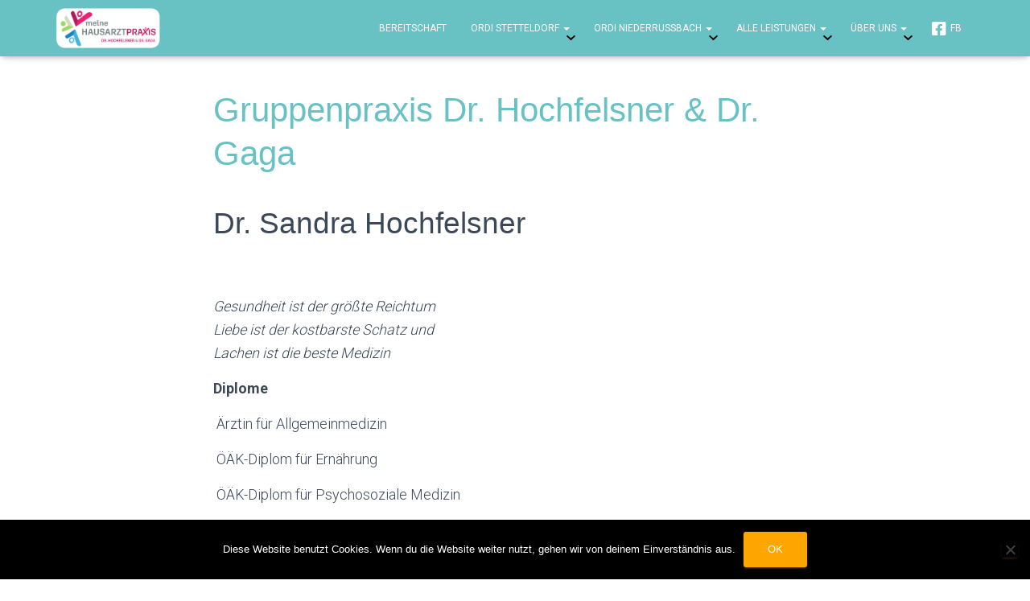

--- FILE ---
content_type: text/css
request_url: https://www.meinehausarztpraxis.at/wp-content/uploads/tlp-team/team-sc.css?ver=1751538426
body_size: 26055
content:
/*sc-2580-start*/.rt-team-container.rt-team-container-2580 .single-team-area .overlay a.detail-popup, .rt-team-container.rt-team-container-2580 .contact-info ul li i{color:#0367bf;}.rt-team-container.rt-team-container-2580 .single-team-area .skill-prog .fill,.tlp-team .rt-team-container.rt-team-container-2580 .tlp-content, .tlp-popup-wrap-2580 .tlp-tooltip + .tooltip > .tooltip-inner, .tlp-modal-2580 .tlp-tooltip + .tooltip > .tooltip-inner, .rt-modal--2580 .tlp-tooltip + .tooltip > .tooltip-inner,.rt-team-container.rt-team-container-2580 .layout1 .tlp-content,.rt-team-container.rt-team-container-2580 .layout11 .single-team-area .tlp-title,.rt-team-container.rt-team-container-2580 .carousel7 .single-team-area .team-name,.rt-team-container.rt-team-container-2580 .layout14 .rt-grid-item .tlp-overlay, .rt-team-container.rt-team-container-2580 .carousel8 .rt-grid-item .tlp-overlay,.rt-team-container.rt-team-container-2580 .isotope6 .single-team-area h3 .team-name,.rt-team-container.rt-team-container-2580 .carousel8 .rt-grid-item .tlp-overlay .social-icons:before,.rt-team-container.rt-team-container-2580 .layout14 .rt-grid-item .tlp-overlay .social-icons:before,.rt-team-container.rt-team-container-2580 .skill-prog .fill,.rt-team-container.rt-team-container-2580 .special-selected-top-wrap .ttp-label,#rt-smart-modal-container.rt-modal-2580 .rt-smart-modal-header,.rt-team-container.rt-team-container-2580 .layout6 .tlp-info-block, .rt-team-container.rt-team-container-2580 .isotope-free .tlp-content, .rt-team-container.rt-team-container-2580 .carousel9 .single-team-area .tlp-overlay{background:#0367bf !important;}.rt-team-container.rt-team-container-2580 .layout15 .single-team-area:before,.rt-team-container.rt-team-container-2580 .isotope10 .single-team-area:before,.rt-team-container.rt-team-container-2580 .carousel11 .single-team-area:before{background:rgba(3,103,191,0.8)}#rt-smart-modal-container.loading.rt-modal-2580 .rt-spinner, .rt-team-container.rt-team-container-2580 .tlp-team-skill .tooltip.top .tooltip-arrow, .tlp-popup-wrap-2580 .tlp-tooltip + .tooltip > .tooltip-arrow, .tlp-modal-2580 .tlp-tooltip + .tooltip > .tooltip-arrow, .rt-modal-2580 .tlp-tooltip + .tooltip > .tooltip-arrow {border-top-color:#0367bf;}.rt-team-container.rt-team-container-2580 .layout6 .tlp-right-arrow:after{border-color: transparent #0367bf;}.rt-team-container.rt-team-container-2580 .layout6 .tlp-left-arrow:after{border-color:#0367bf transparent transparent;}.rt-team-container.rt-team-container-2580 .layout12 .single-team-area h3 .team-name,.rt-team-container.rt-team-container-2580 .isotope6 .single-team-area h3 .team-name,.rt-team-container.rt-team-container-2580  .layout12 .single-team-area h3 .team-name,.rt-team-container.rt-team-container-2580 .isotope6 .single-team-area h3 .team-name {background:#0367bf;}.rt-modal-2580 .skill-prog .fill, .tlp-modal-2580 .md-content, .tlp-modal-2580 .md-content > .tlp-md-content-holder .tlp-md-content, .tlp-popup-wrap-2580 .tlp-popup-navigation-wrap,.tlp-popup-wrap-2580 .skill-prog .fill, .tlp-modal-2580 .skill-prog .fill{background-color:#0367bf;}.rt-team-container.rt-team-container-2580 .special-selected-top-wrap .img:after{background:rgba(3,103,191,0.2)}#rt-smart-modal-container.rt-modal-2580 .rt-smart-modal-header a.rt-smart-nav-item{-webkit-text-stroke: 1px rgb(3,103,191);}#rt-smart-modal-container.rt-modal-2580 .rt-smart-modal-header a.rt-smart-modal-close{-webkit-text-stroke: 6px rgb(3,103,191);}.rt-team-container.rt-team-container-2580 h3,                .rt-team-container.rt-team-container-2580 .isotope1 .team-member h3,                .rt-team-container.rt-team-container-2580 h3 a,.rt-team-container.rt-team-container-2580 .overlay h3 a,                .rt-team-container.rt-team-container-2580 .layout8 .tlp-overlay h3 a,                .rt-team-container.rt-team-container-2580 .layout9 .single-team-area h3 a,                .rt-team-container.rt-team-container-2580 .layout6 .tlp-info-block h3 a,                .rt-team-container.rt-team-container-2580 .carousel11 .single-team-area .ttp-member-title h3 a,                .rt-team-container.rt-team-container-2580 .layout10 .tlp-overlay .tlp-title h3 a,                .rt-team-container.rt-team-container-2580 .layout11 .single-team-area .ttp-member-title h3 a,                .rt-team-container.rt-team-container-2580 .layout12 .single-team-area h3 a,                .rt-team-container.rt-team-container-2580 .layout15 .single-team-area .ttp-member-title h3 a,                .rt-team-container.rt-team-container-2580 .isotope5 .tlp-overlay h3 a,                .rt-team-container.rt-team-container-2580 .isotope6 .single-team-area h3 a,                .rt-team-container.rt-team-container-2580 .isotope10 .single-team-area .ttp-member-title h3 a,                .rt-team-container.rt-team-container-2580 .single-team-area .tlp-content h3 a{ font-size:14px; }.rt-team-container.rt-team-container-2580 .tlp-position,.rt-team-container.rt-team-container-2580 .isotope10 .single-team-area .ttp-member-title .tlp-position a,.rt-team-container.rt-team-container-2580 .isotope1 .team-member .overlay .tlp-position,.rt-team-container.rt-team-container-2580 .layout11 .single-team-area .ttp-member-title .tlp-position a,.rt-team-container.rt-team-container-2580 .carousel11 .single-team-area .ttp-member-title .tlp-position a,.rt-team-container.rt-team-container-2580 .layout15 .single-team-area .ttp-member-title .tlp-position a,.rt-team-container.rt-team-container-2580 .tlp-position a,.rt-team-container.rt-team-container-2580 .overlay .tlp-position,.rt-team-container.rt-team-container-2580 .tlp-layout-isotope .overlay .tlp-position{ font-size:14px; }.rt-team-container.rt-team-container-2580 .short-bio p,.rt-team-container.rt-team-container-2580 .short-bio p a,.rt-team-container.rt-team-container-2580 .overlay .short-bio p, .rt-team-container.rt-team-container-2580 .overlay .short-bio p a{font-size:14px;}/*sc-2580-end*//*sc-2584-start*/.rt-team-container.rt-team-container-2584 .single-team-area .overlay a.detail-popup, .rt-team-container.rt-team-container-2584 .contact-info ul li i{color:#0367bf;}.rt-team-container.rt-team-container-2584 .single-team-area .skill-prog .fill,.tlp-team .rt-team-container.rt-team-container-2584 .tlp-content, .tlp-popup-wrap-2584 .tlp-tooltip + .tooltip > .tooltip-inner, .tlp-modal-2584 .tlp-tooltip + .tooltip > .tooltip-inner, .rt-modal-2584 .tlp-tooltip + .tooltip > .tooltip-inner,.rt-team-container.rt-team-container-2584 .layout1 .tlp-content,.rt-team-container.rt-team-container-2584 .layout11 .single-team-area .tlp-title,.rt-team-container.rt-team-container-2584 .carousel7 .single-team-area .team-name,.rt-team-container.rt-team-container-2584 .layout14 .rt-grid-item .tlp-overlay, .rt-team-container.rt-team-container-2584 .carousel8 .rt-grid-item .tlp-overlay,.rt-team-container.rt-team-container-2584 .isotope6 .single-team-area h3 .team-name,.rt-team-container.rt-team-container-2584 .carousel8 .rt-grid-item .tlp-overlay .social-icons:before,.rt-team-container.rt-team-container-2584 .layout14 .rt-grid-item .tlp-overlay .social-icons:before,.rt-team-container.rt-team-container-2584 .skill-prog .fill,.rt-team-container.rt-team-container-2584 .special-selected-top-wrap .ttp-label,#rt-smart-modal-container.rt-modal-2584 .rt-smart-modal-header,.rt-team-container.rt-team-container-2584 .layout6 .tlp-info-block, .rt-team-container.rt-team-container-2584 .isotope-free .tlp-content, .rt-team-container.rt-team-container-2584 .carousel9 .single-team-area .tlp-overlay{background:#0367bf !important;}.rt-team-container.rt-team-container-2584 .layout15 .single-team-area:before,.rt-team-container.rt-team-container-2584 .isotope10 .single-team-area:before,.rt-team-container.rt-team-container-2584 .carousel11 .single-team-area:before{background:rgba(3,103,191,0.8)}#rt-smart-modal-container.loading.rt-modal-2584 .rt-spinner, .rt-team-container.rt-team-container-2584 .tlp-team-skill .tooltip.top .tooltip-arrow, .tlp-popup-wrap-2584 .tlp-tooltip + .tooltip > .tooltip-arrow, .tlp-modal-2584 .tlp-tooltip + .tooltip > .tooltip-arrow, .rt-modal-2584 .tlp-tooltip + .tooltip > .tooltip-arrow {border-top-color:#0367bf;}.rt-team-container.rt-team-container-2584 .layout6 .tlp-right-arrow:after{border-color: transparent #0367bf;}.rt-team-container.rt-team-container-2584 .layout6 .tlp-left-arrow:after{border-color:#0367bf transparent transparent;}.rt-team-container.rt-team-container-2584 .layout12 .single-team-area h3 .team-name,.rt-team-container.rt-team-container-2584 .isotope6 .single-team-area h3 .team-name,.rt-team-container.rt-team-container-2584  .layout12 .single-team-area h3 .team-name,.rt-team-container.rt-team-container-2584 .isotope6 .single-team-area h3 .team-name {background:#0367bf;}.tlp-popup-wrap-2584 .skill-prog .fill, .tlp-modal-2584 .skill-prog .fill{background-color:#0367bf;}.rt-team-container.rt-team-container-2584 .special-selected-top-wrap .img:after{background:rgba(3,103,191,0.2)}#rt-smart-modal-container.rt-modal-2584 .rt-smart-modal-header a.rt-smart-nav-item{-webkit-text-stroke: 1px rgb(3,103,191);}#rt-smart-modal-container.rt-modal-2584 .rt-smart-modal-header a.rt-smart-modal-close{-webkit-text-stroke: 6px rgb(3,103,191);}.rt-team-container.rt-team-container-2584 h3,
                .rt-team-container.rt-team-container-2584 .isotope1 .team-member h3,
                .rt-team-container.rt-team-container-2584 h3 a,.rt-team-container.rt-team-container-2584 .overlay h3 a,
                .rt-team-container.rt-team-container-2584 .layout8 .tlp-overlay h3 a,
                .rt-team-container.rt-team-container-2584 .layout9 .single-team-area h3 a,
                .rt-team-container.rt-team-container-2584 .layout6 .tlp-info-block h3 a,
                .rt-team-container.rt-team-container-2584 .carousel11 .single-team-area .ttp-member-title h3 a,
                .rt-team-container.rt-team-container-2584 .layout10 .tlp-overlay .tlp-title h3 a,
                .rt-team-container.rt-team-container-2584 .layout11 .single-team-area .ttp-member-title h3 a,
                .rt-team-container.rt-team-container-2584 .layout12 .single-team-area h3 a,
                .rt-team-container.rt-team-container-2584 .layout15 .single-team-area .ttp-member-title h3 a,
                .rt-team-container.rt-team-container-2584 .isotope5 .tlp-overlay h3 a,
                .rt-team-container.rt-team-container-2584 .isotope6 .single-team-area h3 a,
                .rt-team-container.rt-team-container-2584 .isotope10 .single-team-area .ttp-member-title h3 a,
                .rt-team-container.rt-team-container-2584 .single-team-area .tlp-content h3 a{ font-size:14px; }.rt-team-container.rt-team-container-2584 .tlp-position,.rt-team-container.rt-team-container-2584 .isotope10 .single-team-area .ttp-member-title .tlp-position a,.rt-team-container.rt-team-container-2584 .isotope1 .team-member .overlay .tlp-position,.rt-team-container.rt-team-container-2584 .layout11 .single-team-area .ttp-member-title .tlp-position a,.rt-team-container.rt-team-container-2584 .carousel11 .single-team-area .ttp-member-title .tlp-position a,.rt-team-container.rt-team-container-2584 .layout15 .single-team-area .ttp-member-title .tlp-position a,.rt-team-container.rt-team-container-2584 .tlp-position a,.rt-team-container.rt-team-container-2584 .overlay .tlp-position,.rt-team-container.rt-team-container-2584 .tlp-layout-isotope .overlay .tlp-position{ font-size:14px; }.rt-team-container.rt-team-container-2584 .short-bio p,.rt-team-container.rt-team-container-2584 .short-bio p a,.rt-team-container.rt-team-container-2584 .overlay .short-bio p, .rt-team-container.rt-team-container-2584 .overlay .short-bio p a{font-size:14px;}/*sc-2584-end*//*sc-2577-start*/.rt-team-container.rt-team-container-2577 .single-team-area .overlay a.detail-popup,.rt-team-container.rt-team-container-2577 .layout18 .single-team-area .tlp-overlay  a.share-icon,.rt-team-container.rt-team-container-2577 .layout18 .single-team-area .tlp-overlay .social-icons > a, .rt-team-container.rt-team-container-2577 .contact-info ul li i{color:#0367bf;}.rt-team-container.rt-team-container-2577 .tlp-team-skill .skill-prog .fill .percent-text, .rt-team-container.rt-team-container-2577 .layout16 .single-team-area .social-icons, .rt-team-container.rt-team-container-2577 .layout16 .single-team-area:hover:before,  .rt-team-container.rt-team-container-2577 .single-team-area .skill-prog .fill,.tlp-team .rt-team-container.rt-team-container-2577 .tlp-content, .tlp-popup-wrap-2577 .tlp-tooltip + .tooltip > .tooltip-inner, .tlp-modal-2577 .tlp-tooltip + .tooltip > .tooltip-inner, .rt-modal-2577 .tlp-tooltip + .tooltip > .tooltip-inner,.rt-team-container.rt-team-container-2577 .layout1 .tlp-content,.rt-team-container.rt-team-container-2577 .layout11 .single-team-area .tlp-title,.rt-team-container.rt-team-container-2577 .carousel7 .single-team-area .team-name,.rt-team-container.rt-team-container-2577 .layout14 .rt-grid-item .tlp-overlay, .rt-team-container.rt-team-container-2577 .carousel8 .rt-grid-item .tlp-overlay,.rt-team-container.rt-team-container-2577 .isotope6 .single-team-area h3 .team-name,.rt-team-container.rt-team-container-2577 .carousel8 .rt-grid-item .tlp-overlay .social-icons:before,.rt-team-container.rt-team-container-2577 .layout14 .rt-grid-item .tlp-overlay .social-icons:before,.rt-team-container.rt-team-container-2577 .skill-prog .fill,.rt-team-container.rt-team-container-2577 .special-selected-top-wrap .ttp-label,#rt-smart-modal-container.rt-modal-2577 .rt-smart-modal-header,.rt-team-container.rt-team-container-2577 .layout6 .tlp-info-block, .rt-team-container.rt-team-container-2577 .isotope-free .tlp-content,.rt-team-container.rt-team-container-2577 .layout17 .single-team-area:hover .tlp-content,.rt-team-container.rt-team-container-2577 .layout17 .single-team-area .social-icons a:hover,.rt-team-container.rt-team-container-2577 .layout18 .single-team-area .tlp-overlay  a.share-icon:hover,.rt-team-container.rt-team-container-2577 .layout18 .single-team-area .tlp-overlay  .social-icons > a:hover, .rt-team-container.rt-team-container-2577 .carousel9 .single-team-area .tlp-overlay{background:#0367bf !important;}.rt-team-container.rt-team-container-2577 .layout16 .single-team-area:hover:after{border-color:#0367bf !important;}.rt-team-container.rt-team-container-2577 .layout15 .single-team-area:before,.rt-team-container.rt-team-container-2577 .isotope10 .single-team-area:before,.rt-team-container.rt-team-container-2577 .carousel11 .single-team-area:before{background:rgba(3,103,191,0.8)}#rt-smart-modal-container.loading.rt-modal-2577 .rt-spinner, .rt-team-container.rt-team-container-2577 .tlp-team-skill .tooltip.top .tooltip-arrow, .tlp-popup-wrap-2577 .tlp-tooltip + .tooltip > .tooltip-arrow, .tlp-modal-2577 .tlp-tooltip + .tooltip > .tooltip-arrow, .rt-modal-2577 .tlp-tooltip + .tooltip > .tooltip-arrow {border-top-color:#0367bf;}.rt-team-container.rt-team-container-2577 .layout6 .tlp-right-arrow:after{border-color: transparent #0367bf;}.rt-team-container.rt-team-container-2577 .tlp-team-skill .skill-prog .fill .percent-text:before, .rt-team-container.rt-team-container-2577 .layout6 .tlp-left-arrow:after{border-color:#0367bf transparent transparent;}.rt-team-container.rt-team-container-2577 .layout12 .single-team-area h3 .team-name,.rt-team-container.rt-team-container-2577 .isotope6 .single-team-area h3 .team-name,.rt-team-container.rt-team-container-2577  .layout12 .single-team-area h3 .team-name,.rt-team-container.rt-team-container-2577 .isotope6 .single-team-area h3 .team-name {background:#0367bf;}.tlp-popup-wrap-2577 .skill-prog .fill, .tlp-modal-2577 .skill-prog .fill{background-color:#0367bf;}.rt-team-container.rt-team-container-2577 .special-selected-top-wrap .img:after{background:rgba(3,103,191,0.2)}#rt-smart-modal-container.rt-modal-2577 .rt-smart-modal-header a.rt-smart-nav-item{-webkit-text-stroke: 1px rgb(3,103,191);}#rt-smart-modal-container.rt-modal-2577 .rt-smart-modal-header a.rt-smart-modal-close{-webkit-text-stroke: 6px rgb(3,103,191);}.rt-team-container.rt-team-container-2577 h3,                .rt-team-container.rt-team-container-2577 .isotope1 .team-member h3,                .rt-team-container.rt-team-container-2577 h3 a,.rt-team-container.rt-team-container-2577 .overlay h3 a,                .rt-team-container.rt-team-container-2577 .layout8 .tlp-overlay h3 a,                .rt-team-container.rt-team-container-2577 .layout9 .single-team-area h3 a,                .rt-team-container.rt-team-container-2577 .layout6 .tlp-info-block h3 a,                .rt-team-container.rt-team-container-2577 .carousel11 .single-team-area .ttp-member-title h3 a,                .rt-team-container.rt-team-container-2577 .layout10 .tlp-overlay .tlp-title h3 a,                .rt-team-container.rt-team-container-2577 .layout11 .single-team-area .ttp-member-title h3 a,                .rt-team-container.rt-team-container-2577 .layout12 .single-team-area h3 a,                .rt-team-container.rt-team-container-2577 .layout15 .single-team-area .ttp-member-title h3 a,                .rt-team-container.rt-team-container-2577 .isotope5 .tlp-overlay h3 a,                .rt-team-container.rt-team-container-2577 .isotope6 .single-team-area h3 a,                .rt-team-container.rt-team-container-2577 .isotope10 .single-team-area .ttp-member-title h3 a,                .rt-team-container.rt-team-container-2577 .single-team-area .tlp-content h3,                .rt-team-container.rt-team-container-2577 .single-team-area .tlp-content h3 a{ font-size:14px; }.rt-team-container.rt-team-container-2577 .tlp-position,.rt-team-container.rt-team-container-2577 .isotope10 .single-team-area .ttp-member-title .tlp-position a,.rt-team-container.rt-team-container-2577 .isotope1 .team-member .overlay .tlp-position,.rt-team-container.rt-team-container-2577 .layout11 .single-team-area .ttp-member-title .tlp-position a,.rt-team-container.rt-team-container-2577 .carousel11 .single-team-area .ttp-member-title .tlp-position a,.rt-team-container.rt-team-container-2577 .layout15 .single-team-area .ttp-member-title .tlp-position a,.rt-team-container.rt-team-container-2577 .layout16 .single-team-area .tlp-position a ,.rt-team-container.rt-team-container-2577 .tlp-position a,.rt-team-container.rt-team-container-2577 .layout17 .single-team-area .tlp-position a,.rt-team-container.rt-team-container-2577 .overlay .tlp-position,.rt-team-container.rt-team-container-2577 .tlp-layout-isotope .overlay .tlp-position{ font-size:14px; }.rt-team-container.rt-team-container-2577 .short-bio p,.rt-team-container.rt-team-container-2577 .short-bio p a,.rt-team-container.rt-team-container-2577 .overlay .short-bio p, .rt-team-container.rt-team-container-2577 .overlay .short-bio p a{font-size:14px;}/*sc-2577-end*//*sc-2583-start*/.rt-team-container.rt-team-container-2583 .single-team-area .overlay a.detail-popup,.rt-team-container.rt-team-container-2583 .layout18 .single-team-area .tlp-overlay  a.share-icon,.rt-team-container.rt-team-container-2583 .layout18 .single-team-area .tlp-overlay .social-icons > a, .rt-team-container.rt-team-container-2583 .contact-info ul li i{color:#ff3a6f;}.rt-team-container.rt-team-container-2583 .tlp-team-skill .skill-prog .fill .percent-text, .rt-team-container.rt-team-container-2583 .layout16 .single-team-area .social-icons, .rt-team-container.rt-team-container-2583 .layout16 .single-team-area:hover:before,  .rt-team-container.rt-team-container-2583 .single-team-area .skill-prog .fill,.tlp-team .rt-team-container.rt-team-container-2583 .tlp-content, .tlp-popup-wrap-2583 .tlp-tooltip + .tooltip > .tooltip-inner, .tlp-modal-2583 .tlp-tooltip + .tooltip > .tooltip-inner, .rt-modal-2583 .tlp-tooltip + .tooltip > .tooltip-inner,.rt-team-container.rt-team-container-2583 .layout1 .tlp-content,.rt-team-container.rt-team-container-2583 .layout11 .single-team-area .tlp-title,.rt-team-container.rt-team-container-2583 .carousel7 .single-team-area .team-name,.rt-team-container.rt-team-container-2583 .layout14 .rt-grid-item .tlp-overlay, .rt-team-container.rt-team-container-2583 .carousel8 .rt-grid-item .tlp-overlay,.rt-team-container.rt-team-container-2583 .isotope6 .single-team-area h3 .team-name,.rt-team-container.rt-team-container-2583 .carousel8 .rt-grid-item .tlp-overlay .social-icons:before,.rt-team-container.rt-team-container-2583 .layout14 .rt-grid-item .tlp-overlay .social-icons:before,.rt-team-container.rt-team-container-2583 .skill-prog .fill,.rt-team-container.rt-team-container-2583 .special-selected-top-wrap .ttp-label,#rt-smart-modal-container.rt-modal-2583 .rt-smart-modal-header,.rt-team-container.rt-team-container-2583 .layout6 .tlp-info-block, .rt-team-container.rt-team-container-2583 .isotope-free .tlp-content,.rt-team-container.rt-team-container-2583 .layout17 .single-team-area:hover .tlp-content,.rt-team-container.rt-team-container-2583 .layout17 .single-team-area .social-icons a:hover,.rt-team-container.rt-team-container-2583 .layout18 .single-team-area .tlp-overlay  a.share-icon:hover,.rt-team-container.rt-team-container-2583 .layout18 .single-team-area .tlp-overlay  .social-icons > a:hover, .rt-team-container.rt-team-container-2583 .carousel9 .single-team-area .tlp-overlay{background:#ff3a6f !important;}.rt-team-container.rt-team-container-2583 .layout16 .single-team-area:hover:after{border-color:#ff3a6f !important;}.rt-team-container.rt-team-container-2583 .layout15 .single-team-area:before,.rt-team-container.rt-team-container-2583 .isotope10 .single-team-area:before,.rt-team-container.rt-team-container-2583 .carousel11 .single-team-area:before{background:rgba(255,58,111,0.8)}#rt-smart-modal-container.loading.rt-modal-2583 .rt-spinner, .rt-team-container.rt-team-container-2583 .tlp-team-skill .tooltip.top .tooltip-arrow, .tlp-popup-wrap-2583 .tlp-tooltip + .tooltip > .tooltip-arrow, .tlp-modal-2583 .tlp-tooltip + .tooltip > .tooltip-arrow, .rt-modal-2583 .tlp-tooltip + .tooltip > .tooltip-arrow {border-top-color:#ff3a6f;}.rt-team-container.rt-team-container-2583 .layout6 .tlp-right-arrow:after{border-color: transparent #ff3a6f;}.rt-team-container.rt-team-container-2583 .tlp-team-skill .skill-prog .fill .percent-text:before, .rt-team-container.rt-team-container-2583 .layout6 .tlp-left-arrow:after{border-color:#ff3a6f transparent transparent;}.rt-team-container.rt-team-container-2583 .layout12 .single-team-area h3 .team-name,.rt-team-container.rt-team-container-2583 .isotope6 .single-team-area h3 .team-name,.rt-team-container.rt-team-container-2583  .layout12 .single-team-area h3 .team-name,.rt-team-container.rt-team-container-2583 .isotope6 .single-team-area h3 .team-name {background:#ff3a6f;}.tlp-popup-wrap-2583 .skill-prog .fill, .tlp-modal-2583 .skill-prog .fill{background-color:#ff3a6f;}.rt-team-container.rt-team-container-2583 .special-selected-top-wrap .img:after{background:rgba(255,58,111,0.2)}#rt-smart-modal-container.rt-modal-2583 .rt-smart-modal-header a.rt-smart-nav-item{-webkit-text-stroke: 1px rgb(255,58,111);}#rt-smart-modal-container.rt-modal-2583 .rt-smart-modal-header a.rt-smart-modal-close{-webkit-text-stroke: 6px rgb(255,58,111);}.rt-team-container.rt-team-container-2583 h3,
                .rt-team-container.rt-team-container-2583 .isotope1 .team-member h3,
                .rt-team-container.rt-team-container-2583 h3 a,.rt-team-container.rt-team-container-2583 .overlay h3 a,
                .rt-team-container.rt-team-container-2583 .layout8 .tlp-overlay h3 a,
                .rt-team-container.rt-team-container-2583 .layout9 .single-team-area h3 a,
                .rt-team-container.rt-team-container-2583 .layout6 .tlp-info-block h3 a,
                .rt-team-container.rt-team-container-2583 .carousel11 .single-team-area .ttp-member-title h3 a,
                .rt-team-container.rt-team-container-2583 .layout10 .tlp-overlay .tlp-title h3 a,
                .rt-team-container.rt-team-container-2583 .layout11 .single-team-area .ttp-member-title h3 a,
                .rt-team-container.rt-team-container-2583 .layout12 .single-team-area h3 a,
                .rt-team-container.rt-team-container-2583 .layout15 .single-team-area .ttp-member-title h3 a,
                .rt-team-container.rt-team-container-2583 .isotope5 .tlp-overlay h3 a,
                .rt-team-container.rt-team-container-2583 .isotope6 .single-team-area h3 a,
                .rt-team-container.rt-team-container-2583 .isotope10 .single-team-area .ttp-member-title h3 a,
                .rt-team-container.rt-team-container-2583 .single-team-area .tlp-content h3,
                .rt-team-container.rt-team-container-2583 .single-team-area .tlp-content h3 a{ font-size:14px; }.rt-team-container.rt-team-container-2583 .tlp-position,.rt-team-container.rt-team-container-2583 .isotope10 .single-team-area .ttp-member-title .tlp-position a,.rt-team-container.rt-team-container-2583 .isotope1 .team-member .overlay .tlp-position,.rt-team-container.rt-team-container-2583 .layout11 .single-team-area .ttp-member-title .tlp-position a,.rt-team-container.rt-team-container-2583 .carousel11 .single-team-area .ttp-member-title .tlp-position a,.rt-team-container.rt-team-container-2583 .layout15 .single-team-area .ttp-member-title .tlp-position a,.rt-team-container.rt-team-container-2583 .layout16 .single-team-area .tlp-position a ,.rt-team-container.rt-team-container-2583 .tlp-position a,.rt-team-container.rt-team-container-2583 .layout17 .single-team-area .tlp-position a,.rt-team-container.rt-team-container-2583 .overlay .tlp-position,.rt-team-container.rt-team-container-2583 .tlp-layout-isotope .overlay .tlp-position{ font-size:14px; }.rt-team-container.rt-team-container-2583 .short-bio p,.rt-team-container.rt-team-container-2583 .short-bio p a,.rt-team-container.rt-team-container-2583 .overlay .short-bio p, .rt-team-container.rt-team-container-2583 .overlay .short-bio p a{font-size:14px;}/*sc-2583-end*/